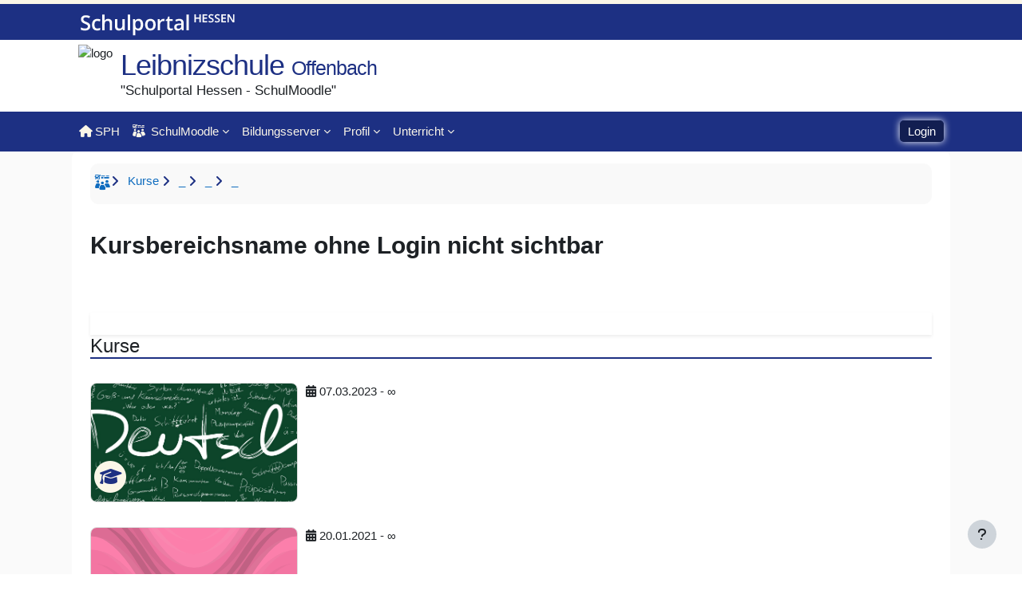

--- FILE ---
content_type: text/html; charset=utf-8
request_url: https://mo5137.schulportal.hessen.de/course/index.php?categoryid=46
body_size: 16298
content:
<!DOCTYPE html>

<html  dir="ltr" lang="de" xml:lang="de">
<head>
    <title>Kursbereichsname ohne Login nicht sichtbar | LS OF</title>
    <link rel="shortcut icon" href="https://mo5137.schulportal.hessen.de/theme/image.php/sph/theme/1765190837/favicon" />
    <meta http-equiv="Content-Type" content="text/html; charset=utf-8" />
<meta name="keywords" content="moodle, Kursbereichsname ohne Login nicht sichtbar | LS OF" />
<link rel="stylesheet" type="text/css" href="https://mo5137.schulportal.hessen.de/theme/yui_combo.php?rollup/3.18.1/yui-moodlesimple-min.css" /><script id="firstthemesheet" type="text/css">/** Required in order to fix style inclusion problems in IE with YUI **/</script><link rel="stylesheet" type="text/css" href="https://mo5137.schulportal.hessen.de/theme/styles.php/sph/1765190837_1764602073/all" />
<script>
//<![CDATA[
var M = {}; M.yui = {};
M.pageloadstarttime = new Date();
M.cfg = {"wwwroot":"https:\/\/mo5137.schulportal.hessen.de","apibase":"https:\/\/mo5137.schulportal.hessen.de\/r.php\/api","homeurl":{},"sesskey":"zp2qHD4dpx","sessiontimeout":"7200","sessiontimeoutwarning":1200,"themerev":"1765190837","slasharguments":1,"theme":"sph","iconsystemmodule":"core\/icon_system_fontawesome","jsrev":"1765190838","admin":"admin","svgicons":true,"usertimezone":"Europa\/Berlin","language":"de","courseId":1,"courseContextId":2,"contextid":2707,"contextInstanceId":46,"langrev":1765249816,"templaterev":"1765190838","siteId":1,"userId":0};var yui1ConfigFn = function(me) {if(/-skin|reset|fonts|grids|base/.test(me.name)){me.type='css';me.path=me.path.replace(/\.js/,'.css');me.path=me.path.replace(/\/yui2-skin/,'/assets/skins/sam/yui2-skin')}};
var yui2ConfigFn = function(me) {var parts=me.name.replace(/^moodle-/,'').split('-'),component=parts.shift(),module=parts[0],min='-min';if(/-(skin|core)$/.test(me.name)){parts.pop();me.type='css';min=''}
if(module){var filename=parts.join('-');me.path=component+'/'+module+'/'+filename+min+'.'+me.type}else{me.path=component+'/'+component+'.'+me.type}};
YUI_config = {"debug":false,"base":"https:\/\/mo5137.schulportal.hessen.de\/lib\/yuilib\/3.18.1\/","comboBase":"https:\/\/mo5137.schulportal.hessen.de\/theme\/yui_combo.php?","combine":true,"filter":null,"insertBefore":"firstthemesheet","groups":{"yui2":{"base":"https:\/\/mo5137.schulportal.hessen.de\/lib\/yuilib\/2in3\/2.9.0\/build\/","comboBase":"https:\/\/mo5137.schulportal.hessen.de\/theme\/yui_combo.php?","combine":true,"ext":false,"root":"2in3\/2.9.0\/build\/","patterns":{"yui2-":{"group":"yui2","configFn":yui1ConfigFn}}},"moodle":{"name":"moodle","base":"https:\/\/mo5137.schulportal.hessen.de\/theme\/yui_combo.php?m\/1765190838\/","combine":true,"comboBase":"https:\/\/mo5137.schulportal.hessen.de\/theme\/yui_combo.php?","ext":false,"root":"m\/1765190838\/","patterns":{"moodle-":{"group":"moodle","configFn":yui2ConfigFn}},"filter":null,"modules":{"moodle-core-chooserdialogue":{"requires":["base","panel","moodle-core-notification"]},"moodle-core-maintenancemodetimer":{"requires":["base","node"]},"moodle-core-event":{"requires":["event-custom"]},"moodle-core-actionmenu":{"requires":["base","event","node-event-simulate"]},"moodle-core-blocks":{"requires":["base","node","io","dom","dd","dd-scroll","moodle-core-dragdrop","moodle-core-notification"]},"moodle-core-lockscroll":{"requires":["plugin","base-build"]},"moodle-core-handlebars":{"condition":{"trigger":"handlebars","when":"after"}},"moodle-core-dragdrop":{"requires":["base","node","io","dom","dd","event-key","event-focus","moodle-core-notification"]},"moodle-core-notification":{"requires":["moodle-core-notification-dialogue","moodle-core-notification-alert","moodle-core-notification-confirm","moodle-core-notification-exception","moodle-core-notification-ajaxexception"]},"moodle-core-notification-dialogue":{"requires":["base","node","panel","escape","event-key","dd-plugin","moodle-core-widget-focusafterclose","moodle-core-lockscroll"]},"moodle-core-notification-alert":{"requires":["moodle-core-notification-dialogue"]},"moodle-core-notification-confirm":{"requires":["moodle-core-notification-dialogue"]},"moodle-core-notification-exception":{"requires":["moodle-core-notification-dialogue"]},"moodle-core-notification-ajaxexception":{"requires":["moodle-core-notification-dialogue"]},"moodle-core_availability-form":{"requires":["base","node","event","event-delegate","panel","moodle-core-notification-dialogue","json"]},"moodle-course-util":{"requires":["node"],"use":["moodle-course-util-base"],"submodules":{"moodle-course-util-base":{},"moodle-course-util-section":{"requires":["node","moodle-course-util-base"]},"moodle-course-util-cm":{"requires":["node","moodle-course-util-base"]}}},"moodle-course-management":{"requires":["base","node","io-base","moodle-core-notification-exception","json-parse","dd-constrain","dd-proxy","dd-drop","dd-delegate","node-event-delegate"]},"moodle-course-categoryexpander":{"requires":["node","event-key"]},"moodle-course-dragdrop":{"requires":["base","node","io","dom","dd","dd-scroll","moodle-core-dragdrop","moodle-core-notification","moodle-course-coursebase","moodle-course-util"]},"moodle-form-dateselector":{"requires":["base","node","overlay","calendar"]},"moodle-form-shortforms":{"requires":["node","base","selector-css3","moodle-core-event"]},"moodle-question-chooser":{"requires":["moodle-core-chooserdialogue"]},"moodle-question-searchform":{"requires":["base","node"]},"moodle-availability_completion-form":{"requires":["base","node","event","moodle-core_availability-form"]},"moodle-availability_date-form":{"requires":["base","node","event","io","moodle-core_availability-form"]},"moodle-availability_grade-form":{"requires":["base","node","event","moodle-core_availability-form"]},"moodle-availability_group-form":{"requires":["base","node","event","moodle-core_availability-form"]},"moodle-availability_grouping-form":{"requires":["base","node","event","moodle-core_availability-form"]},"moodle-availability_profile-form":{"requires":["base","node","event","moodle-core_availability-form"]},"moodle-availability_user-form":{"requires":["base","node","event","moodle-core_availability-form"]},"moodle-qtype_musictheory-musictheorykeyboardui":{"requires":["base","node","datatype"]},"moodle-qtype_musictheory-musictheoryui":{"requires":["base","node","datatype","panel","dd-plugin"]},"moodle-qtype_musictheory-musictheoryqtype":{"requires":["base","node","datatype","node-event-simulate"]},"moodle-mod_assign-history":{"requires":["node","transition"]},"moodle-mod_checklist-linkselect":{"requires":["node","event-valuechange"]},"moodle-mod_customcert-rearrange":{"requires":["dd-delegate","dd-drag"]},"moodle-mod_quiz-util":{"requires":["node","moodle-core-actionmenu"],"use":["moodle-mod_quiz-util-base"],"submodules":{"moodle-mod_quiz-util-base":{},"moodle-mod_quiz-util-slot":{"requires":["node","moodle-mod_quiz-util-base"]},"moodle-mod_quiz-util-page":{"requires":["node","moodle-mod_quiz-util-base"]}}},"moodle-mod_quiz-quizbase":{"requires":["base","node"]},"moodle-mod_quiz-questionchooser":{"requires":["moodle-core-chooserdialogue","moodle-mod_quiz-util","querystring-parse"]},"moodle-mod_quiz-toolboxes":{"requires":["base","node","event","event-key","io","moodle-mod_quiz-quizbase","moodle-mod_quiz-util-slot","moodle-core-notification-ajaxexception"]},"moodle-mod_quiz-modform":{"requires":["base","node","event"]},"moodle-mod_quiz-autosave":{"requires":["base","node","event","event-valuechange","node-event-delegate","io-form","datatype-date-format"]},"moodle-mod_quiz-dragdrop":{"requires":["base","node","io","dom","dd","dd-scroll","moodle-core-dragdrop","moodle-core-notification","moodle-mod_quiz-quizbase","moodle-mod_quiz-util-base","moodle-mod_quiz-util-page","moodle-mod_quiz-util-slot","moodle-course-util"]},"moodle-message_airnotifier-toolboxes":{"requires":["base","node","io"]},"moodle-report_eventlist-eventfilter":{"requires":["base","event","node","node-event-delegate","datatable","autocomplete","autocomplete-filters"]},"moodle-report_loglive-fetchlogs":{"requires":["base","event","node","io","node-event-delegate"]},"moodle-gradereport_history-userselector":{"requires":["escape","event-delegate","event-key","handlebars","io-base","json-parse","moodle-core-notification-dialogue"]},"moodle-qbank_editquestion-chooser":{"requires":["moodle-core-chooserdialogue"]},"moodle-tool_lp-dragdrop-reorder":{"requires":["moodle-core-dragdrop"]},"moodle-assignfeedback_editpdf-editor":{"requires":["base","event","node","io","graphics","json","event-move","event-resize","transition","querystring-stringify-simple","moodle-core-notification-dialog","moodle-core-notification-alert","moodle-core-notification-warning","moodle-core-notification-exception","moodle-core-notification-ajaxexception"]}}},"gallery":{"name":"gallery","base":"https:\/\/mo5137.schulportal.hessen.de\/lib\/yuilib\/gallery\/","combine":true,"comboBase":"https:\/\/mo5137.schulportal.hessen.de\/theme\/yui_combo.php?","ext":false,"root":"gallery\/1765190838\/","patterns":{"gallery-":{"group":"gallery"}}}},"modules":{"core_filepicker":{"name":"core_filepicker","fullpath":"https:\/\/mo5137.schulportal.hessen.de\/lib\/javascript.php\/1765190838\/repository\/filepicker.js","requires":["base","node","node-event-simulate","json","async-queue","io-base","io-upload-iframe","io-form","yui2-treeview","panel","cookie","datatable","datatable-sort","resize-plugin","dd-plugin","escape","moodle-core_filepicker","moodle-core-notification-dialogue"]},"core_comment":{"name":"core_comment","fullpath":"https:\/\/mo5137.schulportal.hessen.de\/lib\/javascript.php\/1765190838\/comment\/comment.js","requires":["base","io-base","node","json","yui2-animation","overlay","escape"]}},"logInclude":[],"logExclude":[],"logLevel":null};
M.yui.loader = {modules: {}};

//]]>
</script>


      <meta name='robots' content='noindex' />
      <script src='https://mo5137.schulportal.hessen.de/javascripts/sorttable.js'></script>
    <meta name="robots" content="noindex" />
    <!--<link href="/theme/sph/assets/fontawesome-free/css/all.css" rel="stylesheet">-->
    <meta name="viewport" content="width=device-width, initial-scale=1.0">
</head>
<body  id="page-course-index-category" class="format-site limitedwidth  path-course path-course-index chrome dir-ltr lang-de yui-skin-sam yui3-skin-sam mo5137-schulportal-hessen-de pagelayout-coursecategory course-1 context-2707 category-46 notloggedin theme uses-drawers drawer-open-index hiddenregion-disabled">
<div class="toast-wrapper mx-auto py-0 fixed-top" role="status" aria-live="polite"></div>
<div id="page-wrapper" class="d-print-block">

    <div>
    <a class="sr-only sr-only-focusable" href="#maincontent">Zum Hauptinhalt</a>
</div><script src="https://mo5137.schulportal.hessen.de/lib/javascript.php/1765190838/lib/polyfills/polyfill.js"></script>
<script src="https://mo5137.schulportal.hessen.de/theme/yui_combo.php?rollup/3.18.1/yui-moodlesimple-min.js"></script><script src="https://mo5137.schulportal.hessen.de/lib/javascript.php/1765190838/lib/javascript-static.js"></script>
<script>
//<![CDATA[
document.body.className += ' jsenabled';
//]]>
</script>



<style>
#page-mod-bigbluebuttonbn-mod #region-main #fitem_id_voicebridge,
#page-mod-bigbluebuttonbn-mod #region-main #fitem_id_type,
#page-mod-bigbluebuttonbn-mod #region-main #id_room{
    display: none!important;
}

[aria-controls='id_lock']::after {
 content: '(Kann von der Moderation während des Meetings bei Bedarf entsperrt werden.)';
 margin-left: 10px;
 font-size: 17px;
}
[aria-controls='id_permissions']::after {
  content: '(Nur Lehrkräfte können die Rolle Moderator/in bekommen. Andere Einstellungen hier werden ignoriert.)';
  margin-left: 10px;
  font-size: 17px;
  border: solid 1px;
  padding: 5px;
  background-color: #ee8223;
  color: #fff;
}

.conf-opening {
  background-color: #009900;
  color: #fff;
  padding: 5px;
  margin-left: 10px;
  margin-right: 10px;
}
.conf-closing {
  background-color: #900;
  color: #fff;
  padding: 5px;
  margin-left: 10px;
  margin-right: 10px;
}
</style>
    <div class="headtitle"><!-- For function sph_message in global-config --></div>

    <div id="page" data-region="mainpage" data-usertour="scroller" class="drawers   drag-container">
        
        
        <!--First two rows with SPH logo -->
        <div id="nav-header" class="nav-header w-100 fixed-top">
            <div class="top-row">
                <div class="container">
                    <div class="inner">
                        <img src="https://mo5137.schulportal.hessen.de/theme/image.php/sph/theme/1765190837/logos/logo-schulportal-topbar"/>
                    </div>
                </div>
            </div>
            <div class="middle-row">
                <div class="container">
                    <div class="inner">
                        <div class="row inner-row">
                            <div id="school-logo">
                                <img src="https://start.schulportal.hessen.de/exporteur.php?a=schoollogo&amp;i=5137" alt="logo"/>
                                <!- Placeholder for logo ->
                            </div>
                            <div class="navbar-brand align-items-center aabtn">
                                <!-- Copied from <nav> first position to this position -->
                                <div class="row header-title">
                                <span class="sitename">Leibnizschule
                                    <small>Offenbach</small></span>
                                </div>
                                <div class="row header-subtitle">
                                    "Schulportal Hessen - SchulMoodle"
                                </div>
                            </div>
                        </div>
                    </div>
                </div>
            </div>
        
        
            <!-- The navigation with primary menu, user menu, .... -->
            <div class="bottom-row">
                <div class="container">
                    <div class="inner">
                        <nav id="nav" class="navbar navbar-expand sph-navbar" aria-label="Site-Navigation">
        
                                <div class="primary-navigation">
                                    <nav class="moremenu navigation">
                                        <ul id="moremenu-69386ec6511a1-navbar-nav" role="menubar" class="nav more-nav navbar-nav">
                                                    <li data-key="9991" class="nav-item" role="none" data-forceintomoremenu="false">
                                                                <a role="menuitem" class="nav-link  "
                                                                    href="https://start.schulportal.hessen.de/"
                                                                    title="SPH Start"
                                                                    
                                                                    data-disableactive="true"
                                                                    tabindex="0"
                                                                >
                                                                    <i class="fa fa-home fa-fw"></i>SPH
                                                                </a>
                                                    </li>
                                                    <li class="dropdown nav-item" role="none" data-forceintomoremenu="false">
                                                        <a class="dropdown-toggle nav-link  " id="drop-down-69386ec6511a1" role="menuitem" data-toggle="dropdown"
                                                            aria-haspopup="true" aria-expanded="false" href="#" aria-controls="drop-down-menu-69386ec6511a1"
                                                            title="SchulMoodle"
                                                            
                                                            tabindex="0"
                                                        >
                                                            <i class="sph-schulmoodlelogo"></i>SchulMoodle
                                                        </a>
                                                        <div class="dropdown-menu" role="menu" id="drop-down-menu-69386ec6511a1" aria-labelledby="drop-down-69386ec6511a1">
                                                                        <a class="dropdown-item" role="menuitem" href="https://mo5137.schulportal.hessen.de/" aria-current="true" data-disableactive="true" tabindex="0"
                                                                            
                                                                        >
                                                                            Startseite
                                                                        </a>
                                                                        <a class="dropdown-item" role="menuitem" href="/course/search.php"  data-disableactive="true" tabindex="0"
                                                                            title="Search"
                                                                        >
                                                                            <i class="fa fa-search" aria-hidden="true"></i> Suchen
                                                                        </a>
                                                        </div>
                                                    </li>
                                                    <li class="dropdown nav-item" role="none" data-forceintomoremenu="false">
                                                        <a class="dropdown-toggle nav-link  " id="drop-down-69386ec6511a1" role="menuitem" data-toggle="dropdown"
                                                            aria-haspopup="true" aria-expanded="false" href="#" aria-controls="drop-down-menu-69386ec6511a1"
                                                            title="Bildungsserver"
                                                            
                                                            tabindex="0"
                                                        >
                                                            <div class="schulmoodlemenu level-0">Bildungsserver </div>
                                                        </a>
                                                        <div class="dropdown-menu" role="menu" id="drop-down-menu-69386ec6511a1" aria-labelledby="drop-down-69386ec6511a1">
                                                                        <a class="dropdown-item" role="menuitem" href="http://leibniz.offenbach.schule.hessen.de"  data-disableactive="true" tabindex="0"
                                                                            title=" Schulhomepage"
                                                                        >
                                                                            <div class="schulmoodlemenu level-1"> Schulhomepage </div>
                                                                        </a>
                                                                        <a class="dropdown-item" role="menuitem" href="http://leibniz.offenbach.schule.hessen.de/internes/geschuetzt/index.html"  data-disableactive="true" tabindex="0"
                                                                            title=" Nutzerverwaltung (nur für Admins)"
                                                                        >
                                                                            <div class="schulmoodlemenu level-1"> Nutzerverwaltung (nur für Admins) </div>
                                                                        </a>
                                                                        <a class="dropdown-item" role="menuitem" href="http://lernarchiv.bildung.hessen.de/index.html" target="_blank"  data-disableactive="true" tabindex="0"
                                                                            title=" Lernarchive"
                                                                        >
                                                                            <div class="schulmoodlemenu level-1"> Lernarchive </div>
                                                                        </a>
                                                                        <a class="dropdown-item" role="menuitem" href="https://portal.lanis-system.de/index.php?i=5137"  data-disableactive="true" tabindex="0"
                                                                            title="LANIS"
                                                                        >
                                                                            <div class="schulmoodlemenu level-1">LANIS </div>
                                                                        </a>
                                                                        <a class="dropdown-item" role="menuitem" href="http://medien.bildung.hessen.de/" target="_blank"  data-disableactive="true" tabindex="0"
                                                                            title=" Medienbildung"
                                                                        >
                                                                            <div class="schulmoodlemenu level-1"> Medienbildung </div>
                                                                        </a>
                                                                        <a class="dropdown-item" role="menuitem" href="http://medienzentren.bildung.hessen.de/" target="_blank"  data-disableactive="true" tabindex="0"
                                                                            title=" Medienzentren"
                                                                        >
                                                                            <div class="schulmoodlemenu level-1"> Medienzentren </div>
                                                                        </a>
                                                                        <a class="dropdown-item" role="menuitem" href="http://medien.bildung.hessen.de/liz/" target="_blank"  data-disableactive="true" tabindex="0"
                                                                            title=" Software Landeslizenzen"
                                                                        >
                                                                            <div class="schulmoodlemenu level-1"> Software Landeslizenzen </div>
                                                                        </a>
                                                        </div>
                                                    </li>
                                                    <li class="dropdown nav-item" role="none" data-forceintomoremenu="false">
                                                        <a class="dropdown-toggle nav-link  " id="drop-down-69386ec6511a1" role="menuitem" data-toggle="dropdown"
                                                            aria-haspopup="true" aria-expanded="false" href="#" aria-controls="drop-down-menu-69386ec6511a1"
                                                            title="Profil"
                                                            
                                                            tabindex="0"
                                                        >
                                                            <div class="schulmoodlemenu level-0">Profil </div>
                                                        </a>
                                                        <div class="dropdown-menu" role="menu" id="drop-down-menu-69386ec6511a1" aria-labelledby="drop-down-69386ec6511a1">
                                                                        <a class="dropdown-item" role="menuitem" href="https://id.bildung.hessen.de/password_reset"  data-disableactive="true" tabindex="0"
                                                                            title="Kennwort vergessen"
                                                                        >
                                                                            <div class="schulmoodlemenu level-1">Kennwort vergessen </div>
                                                                        </a>
                                                                        <a class="dropdown-item" role="menuitem" href="https://id.bildung.hessen.de/community/eigenes/user_data_edit.html#tab_1"  data-disableactive="true" tabindex="0"
                                                                            title="Kennwort ändern"
                                                                        >
                                                                            <div class="schulmoodlemenu level-1">Kennwort ändern </div>
                                                                        </a>
                                                                        <a class="dropdown-item" role="menuitem" href="https://id.bildung.hessen.de/community/eigenes/user_data_edit.html"  data-disableactive="true" tabindex="0"
                                                                            title="eMail-Adresse ändern"
                                                                        >
                                                                            <div class="schulmoodlemenu level-1">eMail-Adresse ändern </div>
                                                                        </a>
                                                                        <a class="dropdown-item" role="menuitem" href="https://mo5137.schulportal.hessen.de/user/editor.php"  data-disableactive="true" tabindex="0"
                                                                            title="Editor wählen"
                                                                        >
                                                                            <div class="schulmoodlemenu level-1">Editor wählen </div>
                                                                        </a>
                                                        </div>
                                                    </li>
                                                    <li class="dropdown nav-item" role="none" data-forceintomoremenu="false">
                                                        <a class="dropdown-toggle nav-link  " id="drop-down-69386ec6511a1" role="menuitem" data-toggle="dropdown"
                                                            aria-haspopup="true" aria-expanded="false" href="#" aria-controls="drop-down-menu-69386ec6511a1"
                                                            title="Unterricht"
                                                            
                                                            tabindex="0"
                                                        >
                                                            <div class="schulmoodlemenu level-0">Unterricht </div>
                                                        </a>
                                                        <div class="dropdown-menu" role="menu" id="drop-down-menu-69386ec6511a1" aria-labelledby="drop-down-69386ec6511a1">
                                                                        <a class="dropdown-item" role="menuitem" href="https://mo5137.schulportal.hessen.de/course/index.php?categoryid=13"  data-disableactive="true" tabindex="0"
                                                                            title=" Biologie"
                                                                        >
                                                                            <div class="schulmoodlemenu level-1"> Biologie </div>
                                                                        </a>
                                                                        <a class="dropdown-item" role="menuitem" href="https://mo5137.schulportal.hessen.de/course/index.php?categoryid=11"  data-disableactive="true" tabindex="0"
                                                                            title=" Chemie"
                                                                        >
                                                                            <div class="schulmoodlemenu level-1"> Chemie </div>
                                                                        </a>
                                                                        <a class="dropdown-item" role="menuitem" href="https://mo5137.schulportal.hessen.de/course/index.php?categoryid=16"  data-disableactive="true" tabindex="0"
                                                                            title=" Deutsch"
                                                                        >
                                                                            <div class="schulmoodlemenu level-1"> Deutsch </div>
                                                                        </a>
                                                                        <a class="dropdown-item" role="menuitem" href="https://mo5137.schulportal.hessen.de/course/index.php?categoryid=23"  data-disableactive="true" tabindex="0"
                                                                            title="Darst.Spiel(DS)"
                                                                        >
                                                                            <div class="schulmoodlemenu level-1">Darst.Spiel(DS) </div>
                                                                        </a>
                                                                        <a class="dropdown-item" role="menuitem" href="https://mo5137.schulportal.hessen.de/course/index.php?categoryid=14"  data-disableactive="true" tabindex="0"
                                                                            title=" Englisch"
                                                                        >
                                                                            <div class="schulmoodlemenu level-1"> Englisch </div>
                                                                        </a>
                                                                        <a class="dropdown-item" role="menuitem" href="https://mo5137.schulportal.hessen.de/course/index.php?categoryid=25"  data-disableactive="true" tabindex="0"
                                                                            title="Ethik"
                                                                        >
                                                                            <div class="schulmoodlemenu level-1">Ethik </div>
                                                                        </a>
                                                                        <a class="dropdown-item" role="menuitem" href="https://mo5137.schulportal.hessen.de/course/index.php?categoryid=15"  data-disableactive="true" tabindex="0"
                                                                            title=" Französisch"
                                                                        >
                                                                            <div class="schulmoodlemenu level-1"> Französisch </div>
                                                                        </a>
                                                                        <a class="dropdown-item" role="menuitem" href="https://mo5137.schulportal.hessen.de/course/index.php?categoryid=19"  data-disableactive="true" tabindex="0"
                                                                            title=" Geographie"
                                                                        >
                                                                            <div class="schulmoodlemenu level-1"> Geographie </div>
                                                                        </a>
                                                                        <a class="dropdown-item" role="menuitem" href="https://mo5137.schulportal.hessen.de/course/index.php?categoryid=31"  data-disableactive="true" tabindex="0"
                                                                            title=" Geschichte"
                                                                        >
                                                                            <div class="schulmoodlemenu level-1"> Geschichte </div>
                                                                        </a>
                                                                        <a class="dropdown-item" role="menuitem" href="https://mo5137.schulportal.hessen.de/course/index.php?categoryid=21"  data-disableactive="true" tabindex="0"
                                                                            title=" Informatik"
                                                                        >
                                                                            <div class="schulmoodlemenu level-1"> Informatik </div>
                                                                        </a>
                                                                        <a class="dropdown-item" role="menuitem" href="https://mo5137.schulportal.hessen.de/course/index.php?categoryid=32"  data-disableactive="true" tabindex="0"
                                                                            title=" Kunst"
                                                                        >
                                                                            <div class="schulmoodlemenu level-1"> Kunst </div>
                                                                        </a>
                                                                        <a class="dropdown-item" role="menuitem" href="https://mo5137.schulportal.hessen.de/course/index.php?categoryid=22"  data-disableactive="true" tabindex="0"
                                                                            title=" Latein"
                                                                        >
                                                                            <div class="schulmoodlemenu level-1"> Latein </div>
                                                                        </a>
                                                                        <a class="dropdown-item" role="menuitem" href="https://mo5137.schulportal.hessen.de/course/index.php?categoryid=10"  data-disableactive="true" tabindex="0"
                                                                            title=" Mathematik"
                                                                        >
                                                                            <div class="schulmoodlemenu level-1"> Mathematik </div>
                                                                        </a>
                                                                        <a class="dropdown-item" role="menuitem" href="https://mo5137.schulportal.hessen.de/course/index.php?categoryid=17"  data-disableactive="true" tabindex="0"
                                                                            title="Musik"
                                                                        >
                                                                            <div class="schulmoodlemenu level-1">Musik </div>
                                                                        </a>
                                                                        <a class="dropdown-item" role="menuitem" href="https://mo5137.schulportal.hessen.de/course/index.php?categoryid=26"  data-disableactive="true" tabindex="0"
                                                                            title="Physik"
                                                                        >
                                                                            <div class="schulmoodlemenu level-1">Physik </div>
                                                                        </a>
                                                                        <a class="dropdown-item" role="menuitem" href="https://mo5137.schulportal.hessen.de/course/index.php?categoryid=28"  data-disableactive="true" tabindex="0"
                                                                            title="PoWi"
                                                                        >
                                                                            <div class="schulmoodlemenu level-1">PoWi </div>
                                                                        </a>
                                                                        <a class="dropdown-item" role="menuitem" href="https://mo5137.schulportal.hessen.de/course/index.php?categoryid=27"  data-disableactive="true" tabindex="0"
                                                                            title="Religion_evang.."
                                                                        >
                                                                            <div class="schulmoodlemenu level-1">Religion_evang.. </div>
                                                                        </a>
                                                                        <a class="dropdown-item" role="menuitem" href="https://mo5137.schulportal.hessen.de/course/index.php?categoryid=20"  data-disableactive="true" tabindex="0"
                                                                            title="Religion_kath."
                                                                        >
                                                                            <div class="schulmoodlemenu level-1">Religion_kath. </div>
                                                                        </a>
                                                                        <a class="dropdown-item" role="menuitem" href="https://mo5137.schulportal.hessen.de/course/index.php?categoryid=81"  data-disableactive="true" tabindex="0"
                                                                            title="Spanisch"
                                                                        >
                                                                            <div class="schulmoodlemenu level-1">Spanisch </div>
                                                                        </a>
                                                                        <a class="dropdown-item" role="menuitem" href="https://mo5137.schulportal.hessen.de/course/index.php?categoryid=80"  data-disableactive="true" tabindex="0"
                                                                            title="Sport"
                                                                        >
                                                                            <div class="schulmoodlemenu level-1">Sport </div>
                                                                        </a>
                                                        </div>
                                                    </li>
                                            <li role="none" class="nav-item dropdown dropdownmoremenu d-none" data-region="morebutton">
                                                <a class="dropdown-toggle nav-link " href="#" id="moremenu-dropdown-69386ec6511a1" role="menuitem" data-toggle="dropdown" aria-haspopup="true" aria-expanded="false" tabindex="-1">
                                                    Mehr
                                                </a>
                                                <ul class="dropdown-menu dropdown-menu-left" data-region="moredropdown" aria-labelledby="moremenu-dropdown-69386ec6511a1" role="menu">
                                                </ul>
                                            </li>
                                        </ul>
                                    </nav>
                                </div>
        
        
                            <div id="usernavigation" class="navbar-nav ml-auto">
        
        
        
        
                                <!-- system notifications and messages-->
                                
                                
        
                                <div class="d-flex align-items-stretch usermenu-container" data-region="usermenu">
                                    <div class="d-flex align-items-stretch usermenu-container" data-region="usermenu">
                                            <div class="usermenu">
                                                    <span class="login ps-2">
                                                            <a href="https://mo5137.schulportal.hessen.de/login/index.php">Login</a>
                                                    </span>
                                            </div>
                                    </div>
        
                                </div>
        
                                <!-- Hamburger Menu -->
                                <button class="navbar-toggler aabtn d-block d-md-none px-1 my-1 border-0" data-toggler="drawers"
                                        data-action="toggle" data-target="theme_boost-drawers-primary">
                                    <span class="fa fa-bars"></span>
                                    <span class="sr-only">Website-Übersicht</span>
                                </button>
                            </div>
                        </nav>
                    </div>
                </div>
            </div>
        </div>

<div  class="drawer drawer-left drawer-primary d-print-none not-initialized" data-region="fixed-drawer" id="theme_boost-drawers-primary" data-preference="" data-state="show-drawer-primary" data-forceopen="0" data-close-on-resize="1">
    <div class="drawerheader">
        <button
            class="btn drawertoggle icon-no-margin hidden"
            data-toggler="drawers"
            data-action="closedrawer"
            data-target="theme_boost-drawers-primary"
            data-toggle="tooltip"
            data-placement="right"
            title="Leiste schließen"
        >
            <i class="icon fa fa-xmark fa-fw " aria-hidden="true" ></i>
        </button>
                <a
            href="https://mo5137.schulportal.hessen.de/"
            title="Leibnizschule"
            data-region="site-home-link"
            class="aabtn text-reset d-flex align-items-center py-1 h-100"
        >
                <img src="https://mo5137.schulportal.hessen.de/pluginfile.php/1/core_admin/logocompact/300x300/1765190837/LS%20Logo%20Round.png" class="logo py-1 h-100" alt="Leibnizschule">
        </a>

        <div class="drawerheadercontent hidden">
            
        </div>
    </div>
    <div class="drawercontent drag-container" data-usertour="scroller">
                <div class="list-group">
                <a href="https://start.schulportal.hessen.de/" class="list-group-item list-group-item-action  " >
                    <i class="fa fa-home fa-fw"></i>SPH
                </a>
                <a id="drop-down-1" href="#" class="list-group-item list-group-item-action icons-collapse-expand collapsed d-flex" data-toggle="collapse" data-target="#drop-down-menu-1" aria-expanded="false" aria-controls="drop-down-menu-1">
                    <i class="sph-schulmoodlelogo"></i>SchulMoodle
                    <span class="ms-auto expanded-icon icon-no-margin mx-2">
                        <i class="icon fa fa-chevron-down fa-fw " aria-hidden="true" ></i>
                        <span class="sr-only">
                            Einklappen
                        </span>
                    </span>
                    <span class="ms-auto collapsed-icon icon-no-margin mx-2">
                        <i class="icon fa fa-chevron-right fa-fw " aria-hidden="true" ></i>
                        <span class="sr-only">
                            Ausklappen
                        </span>
                    </span>
                </a>
                <div class="collapse list-group-item p-0 border-0" role="menu" id="drop-down-menu-1" aria-labelledby="drop-down-1">
                             <a href="https://mo5137.schulportal.hessen.de/" class="ps-5 active list-group-item list-group-item-action">Startseite</a>
                             <a href="/course/search.php" class="ps-5 bg-light list-group-item list-group-item-action"><i class="fa fa-search" aria-hidden="true"></i> Suchen</a>
                </div>
                <a id="drop-down-2" href="#" class="list-group-item list-group-item-action icons-collapse-expand collapsed d-flex" data-toggle="collapse" data-target="#drop-down-menu-2" aria-expanded="false" aria-controls="drop-down-menu-2">
                    <div class="schulmoodlemenu level-0">Bildungsserver </div>
                    <span class="ms-auto expanded-icon icon-no-margin mx-2">
                        <i class="icon fa fa-chevron-down fa-fw " aria-hidden="true" ></i>
                        <span class="sr-only">
                            Einklappen
                        </span>
                    </span>
                    <span class="ms-auto collapsed-icon icon-no-margin mx-2">
                        <i class="icon fa fa-chevron-right fa-fw " aria-hidden="true" ></i>
                        <span class="sr-only">
                            Ausklappen
                        </span>
                    </span>
                </a>
                <div class="collapse list-group-item p-0 border-0" role="menu" id="drop-down-menu-2" aria-labelledby="drop-down-2">
                             <a href="http://leibniz.offenbach.schule.hessen.de" class="ps-5 bg-light list-group-item list-group-item-action"><div class="schulmoodlemenu level-1"> Schulhomepage </div></a>
                             <a href="http://leibniz.offenbach.schule.hessen.de/internes/geschuetzt/index.html" class="ps-5 bg-light list-group-item list-group-item-action"><div class="schulmoodlemenu level-1"> Nutzerverwaltung (nur für Admins) </div></a>
                             <a href="http://lernarchiv.bildung.hessen.de/index.html" target="_blank" class="ps-5 bg-light list-group-item list-group-item-action"><div class="schulmoodlemenu level-1"> Lernarchive </div></a>
                             <a href="https://portal.lanis-system.de/index.php?i=5137" class="ps-5 bg-light list-group-item list-group-item-action"><div class="schulmoodlemenu level-1">LANIS </div></a>
                             <a href="http://medien.bildung.hessen.de/" target="_blank" class="ps-5 bg-light list-group-item list-group-item-action"><div class="schulmoodlemenu level-1"> Medienbildung </div></a>
                             <a href="http://medienzentren.bildung.hessen.de/" target="_blank" class="ps-5 bg-light list-group-item list-group-item-action"><div class="schulmoodlemenu level-1"> Medienzentren </div></a>
                             <a href="http://medien.bildung.hessen.de/liz/" target="_blank" class="ps-5 bg-light list-group-item list-group-item-action"><div class="schulmoodlemenu level-1"> Software Landeslizenzen </div></a>
                </div>
                <a id="drop-down-3" href="#" class="list-group-item list-group-item-action icons-collapse-expand collapsed d-flex" data-toggle="collapse" data-target="#drop-down-menu-3" aria-expanded="false" aria-controls="drop-down-menu-3">
                    <div class="schulmoodlemenu level-0">Profil </div>
                    <span class="ms-auto expanded-icon icon-no-margin mx-2">
                        <i class="icon fa fa-chevron-down fa-fw " aria-hidden="true" ></i>
                        <span class="sr-only">
                            Einklappen
                        </span>
                    </span>
                    <span class="ms-auto collapsed-icon icon-no-margin mx-2">
                        <i class="icon fa fa-chevron-right fa-fw " aria-hidden="true" ></i>
                        <span class="sr-only">
                            Ausklappen
                        </span>
                    </span>
                </a>
                <div class="collapse list-group-item p-0 border-0" role="menu" id="drop-down-menu-3" aria-labelledby="drop-down-3">
                             <a href="https://id.bildung.hessen.de/password_reset" class="ps-5 bg-light list-group-item list-group-item-action"><div class="schulmoodlemenu level-1">Kennwort vergessen </div></a>
                             <a href="https://id.bildung.hessen.de/community/eigenes/user_data_edit.html#tab_1" class="ps-5 bg-light list-group-item list-group-item-action"><div class="schulmoodlemenu level-1">Kennwort ändern </div></a>
                             <a href="https://id.bildung.hessen.de/community/eigenes/user_data_edit.html" class="ps-5 bg-light list-group-item list-group-item-action"><div class="schulmoodlemenu level-1">eMail-Adresse ändern </div></a>
                             <a href="https://mo5137.schulportal.hessen.de/user/editor.php" class="ps-5 bg-light list-group-item list-group-item-action"><div class="schulmoodlemenu level-1">Editor wählen </div></a>
                </div>
                <a id="drop-down-4" href="#" class="list-group-item list-group-item-action icons-collapse-expand collapsed d-flex" data-toggle="collapse" data-target="#drop-down-menu-4" aria-expanded="false" aria-controls="drop-down-menu-4">
                    <div class="schulmoodlemenu level-0">Unterricht </div>
                    <span class="ms-auto expanded-icon icon-no-margin mx-2">
                        <i class="icon fa fa-chevron-down fa-fw " aria-hidden="true" ></i>
                        <span class="sr-only">
                            Einklappen
                        </span>
                    </span>
                    <span class="ms-auto collapsed-icon icon-no-margin mx-2">
                        <i class="icon fa fa-chevron-right fa-fw " aria-hidden="true" ></i>
                        <span class="sr-only">
                            Ausklappen
                        </span>
                    </span>
                </a>
                <div class="collapse list-group-item p-0 border-0" role="menu" id="drop-down-menu-4" aria-labelledby="drop-down-4">
                             <a href="https://mo5137.schulportal.hessen.de/course/index.php?categoryid=13" class="ps-5 bg-light list-group-item list-group-item-action"><div class="schulmoodlemenu level-1"> Biologie </div></a>
                             <a href="https://mo5137.schulportal.hessen.de/course/index.php?categoryid=11" class="ps-5 bg-light list-group-item list-group-item-action"><div class="schulmoodlemenu level-1"> Chemie </div></a>
                             <a href="https://mo5137.schulportal.hessen.de/course/index.php?categoryid=16" class="ps-5 bg-light list-group-item list-group-item-action"><div class="schulmoodlemenu level-1"> Deutsch </div></a>
                             <a href="https://mo5137.schulportal.hessen.de/course/index.php?categoryid=23" class="ps-5 bg-light list-group-item list-group-item-action"><div class="schulmoodlemenu level-1">Darst.Spiel(DS) </div></a>
                             <a href="https://mo5137.schulportal.hessen.de/course/index.php?categoryid=14" class="ps-5 bg-light list-group-item list-group-item-action"><div class="schulmoodlemenu level-1"> Englisch </div></a>
                             <a href="https://mo5137.schulportal.hessen.de/course/index.php?categoryid=25" class="ps-5 bg-light list-group-item list-group-item-action"><div class="schulmoodlemenu level-1">Ethik </div></a>
                             <a href="https://mo5137.schulportal.hessen.de/course/index.php?categoryid=15" class="ps-5 bg-light list-group-item list-group-item-action"><div class="schulmoodlemenu level-1"> Französisch </div></a>
                             <a href="https://mo5137.schulportal.hessen.de/course/index.php?categoryid=19" class="ps-5 bg-light list-group-item list-group-item-action"><div class="schulmoodlemenu level-1"> Geographie </div></a>
                             <a href="https://mo5137.schulportal.hessen.de/course/index.php?categoryid=31" class="ps-5 bg-light list-group-item list-group-item-action"><div class="schulmoodlemenu level-1"> Geschichte </div></a>
                             <a href="https://mo5137.schulportal.hessen.de/course/index.php?categoryid=21" class="ps-5 bg-light list-group-item list-group-item-action"><div class="schulmoodlemenu level-1"> Informatik </div></a>
                             <a href="https://mo5137.schulportal.hessen.de/course/index.php?categoryid=32" class="ps-5 bg-light list-group-item list-group-item-action"><div class="schulmoodlemenu level-1"> Kunst </div></a>
                             <a href="https://mo5137.schulportal.hessen.de/course/index.php?categoryid=22" class="ps-5 bg-light list-group-item list-group-item-action"><div class="schulmoodlemenu level-1"> Latein </div></a>
                             <a href="https://mo5137.schulportal.hessen.de/course/index.php?categoryid=10" class="ps-5 bg-light list-group-item list-group-item-action"><div class="schulmoodlemenu level-1"> Mathematik </div></a>
                             <a href="https://mo5137.schulportal.hessen.de/course/index.php?categoryid=17" class="ps-5 bg-light list-group-item list-group-item-action"><div class="schulmoodlemenu level-1">Musik </div></a>
                             <a href="https://mo5137.schulportal.hessen.de/course/index.php?categoryid=26" class="ps-5 bg-light list-group-item list-group-item-action"><div class="schulmoodlemenu level-1">Physik </div></a>
                             <a href="https://mo5137.schulportal.hessen.de/course/index.php?categoryid=28" class="ps-5 bg-light list-group-item list-group-item-action"><div class="schulmoodlemenu level-1">PoWi </div></a>
                             <a href="https://mo5137.schulportal.hessen.de/course/index.php?categoryid=27" class="ps-5 bg-light list-group-item list-group-item-action"><div class="schulmoodlemenu level-1">Religion_evang.. </div></a>
                             <a href="https://mo5137.schulportal.hessen.de/course/index.php?categoryid=20" class="ps-5 bg-light list-group-item list-group-item-action"><div class="schulmoodlemenu level-1">Religion_kath. </div></a>
                             <a href="https://mo5137.schulportal.hessen.de/course/index.php?categoryid=81" class="ps-5 bg-light list-group-item list-group-item-action"><div class="schulmoodlemenu level-1">Spanisch </div></a>
                             <a href="https://mo5137.schulportal.hessen.de/course/index.php?categoryid=80" class="ps-5 bg-light list-group-item list-group-item-action"><div class="schulmoodlemenu level-1">Sport </div></a>
                </div>
        </div>

    </div>
</div>

        <div id="topofscroll" class="main-inner">
            <div class="drawer-toggles d-flex">
            </div>
           <header id="page-header" class="header-maxwidth d-print-none">
    <div class="w-100">
        <div class="d-flex flex-wrap">
            <div id="page-navbar">
                <nav aria-label="Navigationsleiste">
    <ol class="breadcrumb">
                <li class="breadcrumb-item">
                    <a href="https://mo5137.schulportal.hessen.de/"
                        
                        
                        
                    >
                        Startseite
                    </a>
                </li>
        
                <li class="breadcrumb-item">
                    <a href="https://mo5137.schulportal.hessen.de/course/index.php"
                        
                        
                        
                    >
                        Kurse
                    </a>
                </li>
        
                <li class="breadcrumb-item">
                    <a href="https://mo5137.schulportal.hessen.de/course/index.php?categoryid=8"
                        
                        
                        
                    >
                        _
                    </a>
                </li>
        
                <li class="breadcrumb-item">
                    <a href="https://mo5137.schulportal.hessen.de/course/index.php?categoryid=16"
                        
                        
                        
                    >
                        _
                    </a>
                </li>
        
                <li class="breadcrumb-item">
                    <a href="https://mo5137.schulportal.hessen.de/course/index.php?categoryid=46"
                        aria-current="page"
                        
                        
                    >
                        _
                    </a>
                </li>
        </ol>
</nav>
            </div>
            <div class="ms-auto d-flex">
                
            </div>
            <div id="course-header">
                
            </div>
        </div>
        <div class="d-flex align-items-center">
            <div class="me-auto d-flex flex-column">
                <div>
                    <div class="page-context-header d-flex flex-wrap align-items-center mb-2">
    <div class="page-header-headings">
        <h1 class="h2 mb-0"><h1 class="h2">Kursbereichsname ohne Login nicht sichtbar</h1></h1>
    </div>
</div>
                </div>
                <div>
                </div>
            </div>
            <div class="header-actions-container ms-auto" data-region="header-actions-container">
            </div>
        </div>
    </div>
</header>
            <!-- Region 1 -->


            <div id="page-content" class="pb-3 d-print-block">
                 <!-- Region 2 -->

                <div id="region-main-box">
                    <section id="region-main" aria-label="Inhalt">

                        <span class="notifications" id="user-notifications"></span>
                            <div class="container-fluid tertiary-navigation">
                                <div class="navitem">
                                    <div class="url-select row custom-url-select ">
                                    </div>
                                    
                                    <div class="dropup section-navigation-selector ">
                                        <button class="btn btn-outline-primary dropdown-toggle" type="button" id="dropdownMenuButton" data-toggle="dropdown" aria-haspopup="true" aria-expanded="false">
                                            
                                        </button>
                                        <div class="dropdown-menu" aria-labelledby="dropdownMenuButton">
                                        </div>
                                    </div>
                                    
                                    <!-- original url-select -->
                                    
                                    <div class=" core-url-select">
                                        <form method="post" action="" class="form-inline" id="form-">
                                            <input type="hidden" name="sesskey" value="">
                                            <select  id="select-" class="custom-select " name="jump"
                                             >
                                            </select>
                                                <noscript>
                                                    <input type="submit" class="btn btn-secondary ml-1" value="Start">
                                                </noscript>
                                        </form>
                                    </div>
                                </div>
                            </div>
                        
                        <div role="main"><span id="maincontent"></span><span></span><div class="container-fluid tertiary-navigation navbar " id="action_bar">

    <div class="row">

    </div>

    <div class="custom-tertiary row">
    </div>

</div><div class="course_category_tree clearfix "><div class="content"><h2 class='category-page-header'>Kurse</h2><div class="courses category-browse category-browse-46"><div class="coursebox card clearfix" data-courseid="1812" data-type="1">
    <div class="card-body">
        <div class="course-image" style="overflow:hidden">
            <a href="https://mo5137.schulportal.hessen.de/course/view.php?id=1812" >
                    <span class="icon fa-stack fa-2x">
                        <i class="outer fa fa-circle fa-stack-2x fa-inverse"></i>
                        <i class="inner fa fa-graduation-cap fa-stack-1x"></i>
                    </span>

                <img src="https://mo5137.schulportal.hessen.de/pluginfile.php/76171/course/overviewfiles/1200x630-1DT8IKM.jpg" alt="course_image"/>
            </a>
        </div>
        <div class="course-description">
            <div class="course-name">
                            
            </div>
            <div class="summary">

            </div>

            <div class="course-contacts">
                
            </div>
            <div class="coursedate">
                <i class="fa fa-calendar" data-toggle="tooltip" data-placement="bottom" title="Zeitraum"></i>
                07.03.2023 -

                    ∞


            </div>

            <div class="footer">
                
            </div>
            <div class="enrolment">
            </div>
        </div>

    </div>
</div><div class="coursebox card clearfix" data-courseid="1208" data-type="1">
    <div class="card-body">
        <div class="course-image" style="overflow:hidden">
            <a href="https://mo5137.schulportal.hessen.de/course/view.php?id=1208" >
                    <span class="icon fa-stack fa-2x">
                        <i class="outer fa fa-circle fa-stack-2x fa-inverse"></i>
                        <i class="inner fa fa-graduation-cap fa-stack-1x"></i>
                    </span>

                <img src="[data-uri]" alt="course_image"/>
            </a>
        </div>
        <div class="course-description">
            <div class="course-name">
                            
            </div>
            <div class="summary">

            </div>

            <div class="course-contacts">
                
            </div>
            <div class="coursedate">
                <i class="fa fa-calendar" data-toggle="tooltip" data-placement="bottom" title="Zeitraum"></i>
                20.01.2021 -

                    ∞


            </div>

            <div class="footer">
                
            </div>
            <div class="enrolment">
            </div>
        </div>

    </div>
</div><div class="coursebox card clearfix" data-courseid="1078" data-type="1">
    <div class="card-body">
        <div class="course-image" style="overflow:hidden">
            <a href="https://mo5137.schulportal.hessen.de/course/view.php?id=1078" >
                    <span class="icon fa-stack fa-2x">
                        <i class="outer fa fa-circle fa-stack-2x fa-inverse"></i>
                        <i class="inner fa fa-graduation-cap fa-stack-1x"></i>
                    </span>

                <img src="[data-uri]" alt="course_image"/>
            </a>
        </div>
        <div class="course-description">
            <div class="course-name">
                            
            </div>
            <div class="summary">

            </div>

            <div class="course-contacts">
                
            </div>
            <div class="coursedate">
                <i class="fa fa-calendar" data-toggle="tooltip" data-placement="bottom" title="Zeitraum"></i>
                06.11.2020 -

                    ∞


            </div>

            <div class="footer">
                
            </div>
            <div class="enrolment">
            </div>
        </div>

    </div>
</div><div class="coursebox card clearfix" data-courseid="192" data-type="1">
    <div class="card-body">
        <div class="course-image" style="overflow:hidden">
            <a href="https://mo5137.schulportal.hessen.de/course/view.php?id=192" >
                    <span class="icon fa-stack fa-2x">
                        <i class="outer fa fa-circle fa-stack-2x fa-inverse"></i>
                        <i class="inner fa fa-graduation-cap fa-stack-1x"></i>
                    </span>

                <img src="[data-uri]" alt="course_image"/>
            </a>
        </div>
        <div class="course-description">
            <div class="course-name">
                            
            </div>
            <div class="summary">

            </div>

            <div class="course-contacts">
                
            </div>
            <div class="coursedate">
                <i class="fa fa-calendar" data-toggle="tooltip" data-placement="bottom" title="Zeitraum"></i>
                17.03.2020 -

                    ∞


            </div>

            <div class="footer">
                
            </div>
            <div class="enrolment">
            </div>
        </div>

    </div>
</div></div></div></div></div>
                        
                        

                    </section>
                </div>
            </div>
            <div class="blockregion">
                <br>
            </div>
        </div>
        
        <!-- Question Mark Button -->
        <div id="page-footer" class="footer-popover bg-white">
            <div data-region="footer-container-popover">
                <button class="btn btn-icon bg-secondary icon-no-margin btn-footer-popover" data-action="footer-popover" aria-label="Fußbereich anzeigen">
                    <i class="icon fa fa-question fa-fw " aria-hidden="true" ></i>
                </button>
            </div>
            <!-- Contents of question mark button -->
            <div class="footer-content-popover container" data-region="footer-content-popover">
                <div class="footer-section p-3 border-bottom">
                    <div class="logininfo">
                        <div class="logininfo">Sie sind nicht angemeldet. (<a href="https://mo5137.schulportal.hessen.de/login/index.php">Login</a>)</div>
                    </div>
                    <h3 class="heading-help">Hilfen</h3>
        
        
                        <a class="supportpageurl" href="https://schulportal.hessen.de/support" target="_blank"> Support ...</a>
                        <br>
        
                    <div class="tool_usertours-resettourcontainer">
                    </div>
                </div>
            </div>
            <div class="footer-content-debugging footer-dark bg-dark text-light">
                <div class="container-fluid footer-dark-inner">
                    
                </div>
            </div>
        </div>
        
        <!-- SPH Footer -->
        <footer id="sph-page-footer">
            <div class="sph-footer-row">
                <div class="container">
                    <img src="https://mo5137.schulportal.hessen.de/theme/image.php/sph/theme/1765190837/logos/logo-schulportal-footer" />
                    <div class="footer-links"><a href="http://mo5137.schulportal.hessen.de/mod/page/view.php?id=1">Impressum</a> | <a href="https://rechtstexte.schulportal.hessen.de/dse.php">Datenschutz</a></div>
        
                </div>
            </div>
        </footer>
        
        <!-- do not delete the output.standard_end_of_body_html code because it is needed for js -->
        <script>
//<![CDATA[
var require = {
    baseUrl : 'https://mo5137.schulportal.hessen.de/lib/requirejs.php/1765190838/',
    // We only support AMD modules with an explicit define() statement.
    enforceDefine: true,
    skipDataMain: true,
    waitSeconds : 0,

    paths: {
        jquery: 'https://mo5137.schulportal.hessen.de/lib/javascript.php/1765190838/lib/jquery/jquery-3.7.1.min',
        jqueryui: 'https://mo5137.schulportal.hessen.de/lib/javascript.php/1765190838/lib/jquery/ui-1.13.2/jquery-ui.min',
        jqueryprivate: 'https://mo5137.schulportal.hessen.de/lib/javascript.php/1765190838/lib/requirejs/jquery-private'
    },

    // Custom jquery config map.
    map: {
      // '*' means all modules will get 'jqueryprivate'
      // for their 'jquery' dependency.
      '*': { jquery: 'jqueryprivate' },

      // 'jquery-private' wants the real jQuery module
      // though. If this line was not here, there would
      // be an unresolvable cyclic dependency.
      jqueryprivate: { jquery: 'jquery' }
    }
};

//]]>
</script>
<script src="https://mo5137.schulportal.hessen.de/lib/javascript.php/1765190838/lib/requirejs/require.min.js"></script>
<script>
//<![CDATA[
M.util.js_pending("core/first");
require(['core/first'], function() {
require(['core/prefetch'])
;
M.util.js_pending('filter_mathjaxloader/loader'); require(['filter_mathjaxloader/loader'], function(amd) {amd.configure({"mathjaxconfig":"MathJax.Hub.Config({\n      config: [\"MMLorHTML.js\",\"Safe.js\"],\n      jax: [\"input\/TeX\",\"input\/MathML\",\"output\/HTML-CSS\",\"output\/NativeMML\"],\n      extensions: [\"tex2jax.js\",\"mml2jax.js\",\"MathMenu.js\",\"MathZoom.js\"],\n      \"HTML-CSS\":{\n        scale:100\n      },\n      TeX: {\n      extensions: [\"mhchem.js\",\"color.js\",\"AMSmath.js\",\"AMSsymbols.js\",\"noErrors.js\",\"noUndefined.js\"]\n      },\n      menuSettings: {\n        zoom: \"Double-Click\",\n        mpContext: true,\n        mpMouse: true\n      },\n    errorSettings: { message: [\"!\"] },\n    skipStartupTypeset: true,\n    messageStyle: \"none\"\n    });\n    ","lang":"de"}); M.util.js_complete('filter_mathjaxloader/loader');});;
require(["media_videojs/loader"], function(loader) {
    loader.setUp('de');
});;
function legacy_activity_onclick_handler_1(e) { e.halt(); window.open('https://mo5137.schulportal.hessen.de/mod/url/view.php?id=13524&redirect=1'); return false; };

    require(['core/moremenu'], function(moremenu) {
        moremenu(document.querySelector('#moremenu-69386ec6511a1-navbar-nav'));
    });
;

    require(['core/usermenu'], function(UserMenu) {
        UserMenu.init();
    });
;

M.util.js_pending('theme_boost/drawers:load');
require(['theme_boost/drawers'], function() {
    M.util.js_complete('theme_boost/drawers:load');
});
;

        require(['jquery', 'core/custom_interaction_events'], function($, CustomEvents) {
        CustomEvents.define('#select-', [CustomEvents.events.accessibleChange]);
        $('#select-').on(CustomEvents.events.accessibleChange, function() {
        if ($(this).val()) {
        $('#form-').submit();
        }
        });
        });
    ;

    require(['theme_boost/footer-popover'], function(FooterPopover) {
    FooterPopover.init();
    });
;

    M.util.js_pending('theme_boost/loader');
    require(['theme_boost/loader', 'theme_boost/drawer'], function(Loader, Drawer) {
    Drawer.init();
    M.util.js_complete('theme_boost/loader');
    });
;

    require(['theme_sph/stickynavigation'],
        function(StickyNavigation) {
            StickyNavigation.init();
        }
    );
    require(['theme_sph/scrollspy'],
        function(Scrollspy) {
            Scrollspy.init();
        }
    );
    require(['theme_sph/urlselect'],
    function(URLSelect) {
    URLSelect.init();
    }
    );
    require(['theme_sph/sphcolors'],
    function(SPHColors) {
    SPHColors.init();
    }
    );
;
M.util.js_pending('core/notification'); require(['core/notification'], function(amd) {amd.init(2707, []); M.util.js_complete('core/notification');});;
M.util.js_pending('core/log'); require(['core/log'], function(amd) {amd.setConfig({"level":"warn"}); M.util.js_complete('core/log');});;
M.util.js_pending('core/page_global'); require(['core/page_global'], function(amd) {amd.init(); M.util.js_complete('core/page_global');});;
M.util.js_pending('core/utility'); require(['core/utility'], function(amd) {M.util.js_complete('core/utility');});;
M.util.js_pending('core/storage_validation'); require(['core/storage_validation'], function(amd) {amd.init(null); M.util.js_complete('core/storage_validation');});
    M.util.js_complete("core/first");
});
//]]>
</script>
<script src="https://mo5137.schulportal.hessen.de/javascripts/MathJax/MathJax.js?delayStartupUntil=configured"></script>
<script>
//<![CDATA[
M.str = {"moodle":{"lastmodified":"Zuletzt ge\u00e4ndert","name":"Name","error":"Fehler","info":"Infos","yes":"Ja","no":"Nein","cancel":"Abbrechen","confirm":"Best\u00e4tigen","areyousure":"Sind Sie sicher?","closebuttontitle":"Schlie\u00dfen","unknownerror":"Unbekannter Fehler","file":"Datei","url":"URL","collapseall":"Alles einklappen","expandall":"Alles aufklappen"},"repository":{"type":"Typ","size":"Gr\u00f6\u00dfe","invalidjson":"Ung\u00fcltiger JSON-Text","nofilesattached":"Keine Datei","filepicker":"Dateiauswahl","logout":"Abmelden","nofilesavailable":"Keine Dateien vorhanden","norepositoriesavailable":"Sie k\u00f6nnen hier zur Zeit keine Dateien hochladen.","fileexistsdialogheader":"Datei bereits vorhanden","fileexistsdialog_editor":"Eine Datei mit diesem Namen wurde bereits an den Text angeh\u00e4ngt, den Sie gerade bearbeiten","fileexistsdialog_filemanager":"Eine Datei mit diesem Namen wurde bereits an den Text angeh\u00e4ngt","renameto":"Nach '{$a}' umbenennen","referencesexist":"Es gibt {$a} Links zu dieser Datei.","select":"W\u00e4hlen Sie"},"admin":{"confirmdeletecomments":"M\u00f6chten Sie die ausgew\u00e4hlten Kommentare wirklich l\u00f6schen?","confirmation":"Best\u00e4tigung"},"debug":{"debuginfo":"Debug-Info","line":"Zeile","stacktrace":"Stack trace"},"langconfig":{"labelsep":":\u00a0"}};
//]]>
</script>
<script>
//<![CDATA[
(function() {M.util.help_popups.setup(Y);
 M.util.js_pending('random69386ec63b1fb5'); Y.on('domready', function() { M.util.js_complete("init");  M.util.js_complete('random69386ec63b1fb5'); });
})();
//]]>
</script>

        

        <div class="tool_usertours-resettourcontainer">
        </div>

    </div>

    
</div>


<!-- Custom scripts --></body></html>